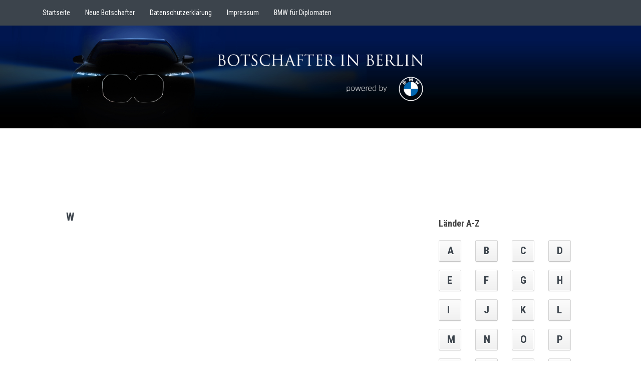

--- FILE ---
content_type: text/html; charset=UTF-8
request_url: http://www.botschafter-berlin.de/?a2zaal=W
body_size: 15405
content:
<!DOCTYPE html>
<!--[if IE 7]>
<html class="ie ie7" lang="de">
<![endif]-->
<!--[if IE 8]>
<html class="ie ie8" lang="de">
<![endif]-->
<!--[if !(IE 7) | !(IE 8) ]><!-->
<html lang="de">
<!--<![endif]-->
<link rel="shortcut icon" href="http://www.botschafter-berlin.de/wp-content/uploads/2015/05/fav.jpg" />
<head>
	<meta charset="UTF-8">
    <meta name="viewport" content="width=device-width, initial-scale=1.0">    
    <link rel="profile" href="http://gmpg.org/xfn/11">
    <link rel="pingback" href="http://www.botschafter-berlin.de/xmlrpc.php">
	
    <!--[if lt IE 9]>
<script src="http://www.botschafter-berlin.de/wp-content/themes/unconditional/assets/js/html5.js"></script>
<![endif]-->

	<!-- This site is optimized with the Yoast SEO plugin v15.3 - https://yoast.com/wordpress/plugins/seo/ -->
	<title>Botschafter in Berlin</title>
	<meta name="robots" content="index, follow, max-snippet:-1, max-image-preview:large, max-video-preview:-1" />
	<meta property="og:locale" content="de_DE" />
	<meta property="og:type" content="website" />
	<meta property="og:site_name" content="Botschafter in Berlin" />
	<meta name="twitter:card" content="summary_large_image" />
	<script type="application/ld+json" class="yoast-schema-graph">{"@context":"https://schema.org","@graph":[{"@type":"WebSite","@id":"https://www.botschafter-berlin.de/#website","url":"https://www.botschafter-berlin.de/","name":"Botschafter in Berlin","description":"","potentialAction":[{"@type":"SearchAction","target":"https://www.botschafter-berlin.de/?s={search_term_string}","query-input":"required name=search_term_string"}],"inLanguage":"de"},{"@type":"WebPage","@id":"#webpage","url":"","name":"","isPartOf":{"@id":"https://www.botschafter-berlin.de/#website"},"inLanguage":"de","potentialAction":[{"@type":"ReadAction","target":[""]}]}]}</script>
	<!-- / Yoast SEO plugin. -->


<link rel='dns-prefetch' href='//fonts.googleapis.com' />
<link rel='dns-prefetch' href='//s.w.org' />
<link rel="alternate" type="application/rss+xml" title="Botschafter in Berlin &raquo; Feed" href="https://www.botschafter-berlin.de/feed/" />
<link rel="alternate" type="application/rss+xml" title="Botschafter in Berlin &raquo; Kommentar-Feed" href="https://www.botschafter-berlin.de/comments/feed/" />
		<script type="text/javascript">
			window._wpemojiSettings = {"baseUrl":"https:\/\/s.w.org\/images\/core\/emoji\/13.0.0\/72x72\/","ext":".png","svgUrl":"https:\/\/s.w.org\/images\/core\/emoji\/13.0.0\/svg\/","svgExt":".svg","source":{"concatemoji":"http:\/\/www.botschafter-berlin.de\/wp-includes\/js\/wp-emoji-release.min.js?ver=5.5.15"}};
			!function(e,a,t){var n,r,o,i=a.createElement("canvas"),p=i.getContext&&i.getContext("2d");function s(e,t){var a=String.fromCharCode;p.clearRect(0,0,i.width,i.height),p.fillText(a.apply(this,e),0,0);e=i.toDataURL();return p.clearRect(0,0,i.width,i.height),p.fillText(a.apply(this,t),0,0),e===i.toDataURL()}function c(e){var t=a.createElement("script");t.src=e,t.defer=t.type="text/javascript",a.getElementsByTagName("head")[0].appendChild(t)}for(o=Array("flag","emoji"),t.supports={everything:!0,everythingExceptFlag:!0},r=0;r<o.length;r++)t.supports[o[r]]=function(e){if(!p||!p.fillText)return!1;switch(p.textBaseline="top",p.font="600 32px Arial",e){case"flag":return s([127987,65039,8205,9895,65039],[127987,65039,8203,9895,65039])?!1:!s([55356,56826,55356,56819],[55356,56826,8203,55356,56819])&&!s([55356,57332,56128,56423,56128,56418,56128,56421,56128,56430,56128,56423,56128,56447],[55356,57332,8203,56128,56423,8203,56128,56418,8203,56128,56421,8203,56128,56430,8203,56128,56423,8203,56128,56447]);case"emoji":return!s([55357,56424,8205,55356,57212],[55357,56424,8203,55356,57212])}return!1}(o[r]),t.supports.everything=t.supports.everything&&t.supports[o[r]],"flag"!==o[r]&&(t.supports.everythingExceptFlag=t.supports.everythingExceptFlag&&t.supports[o[r]]);t.supports.everythingExceptFlag=t.supports.everythingExceptFlag&&!t.supports.flag,t.DOMReady=!1,t.readyCallback=function(){t.DOMReady=!0},t.supports.everything||(n=function(){t.readyCallback()},a.addEventListener?(a.addEventListener("DOMContentLoaded",n,!1),e.addEventListener("load",n,!1)):(e.attachEvent("onload",n),a.attachEvent("onreadystatechange",function(){"complete"===a.readyState&&t.readyCallback()})),(n=t.source||{}).concatemoji?c(n.concatemoji):n.wpemoji&&n.twemoji&&(c(n.twemoji),c(n.wpemoji)))}(window,document,window._wpemojiSettings);
		</script>
		<style type="text/css">
img.wp-smiley,
img.emoji {
	display: inline !important;
	border: none !important;
	box-shadow: none !important;
	height: 1em !important;
	width: 1em !important;
	margin: 0 .07em !important;
	vertical-align: -0.1em !important;
	background: none !important;
	padding: 0 !important;
}
</style>
	<link rel='stylesheet' id='wp-block-library-css'  href='http://www.botschafter-berlin.de/wp-includes/css/dist/block-library/style.min.css?ver=5.5.15' type='text/css' media='all' />
<link rel='stylesheet' id='prefix-style-css'  href='http://www.botschafter-berlin.de/wp-content/plugins/alphabet-listing/css/alphabet_listing.css?ver=5.5.15' type='text/css' media='all' />
<link rel='stylesheet' id='unconditional-fonts-css'  href='//fonts.googleapis.com/css?family=PT+Sans%3A400italic%2C700italic%2C400%2C700%7CRoboto+Condensed%3A400italic%2C700italic%2C400%2C700&#038;subset=latin%2Clatin-ext' type='text/css' media='all' />
<link rel='stylesheet' id='unconditional-style-css'  href='http://www.botschafter-berlin.de/wp-content/themes/unconditional/assets/css/style.css?ver=1.1.1' type='text/css' media='all' />
<link rel='stylesheet' id='unconditional-bootstrap-css'  href='http://www.botschafter-berlin.de/wp-content/themes/unconditional/assets/css/bootstrap.css?ver=1.1.1' type='text/css' media='all' />
<link rel='stylesheet' id='unconditional-custom-css'  href='http://www.botschafter-berlin.de/wp-content/themes/unconditional/assets/css/custom.css?ver=1.1.1' type='text/css' media='all' />
<link rel='stylesheet' id='font-awesome-css'  href='http://www.botschafter-berlin.de/wp-content/themes/unconditional/assets/font-awesome/css/font-awesome.css?ver=1.1.1' type='text/css' media='all' />
<!--[if lt IE 8]>
<link rel='stylesheet' id='unconditional-ie-css'  href='http://www.botschafter-berlin.de/wp-content/themes/unconditional/assets/css/ie.css?ver=1.1.1' type='text/css' media='all' />
<![endif]-->
<link rel='stylesheet' id='myWidgetStylesheet-css'  href='http://www.botschafter-berlin.de/wp-content/plugins/a2z-alphabetical-archive-links/css/display.css?ver=5.5.15' type='text/css' media='all' />
<script type='text/javascript' src='http://www.botschafter-berlin.de/wp-includes/js/jquery/jquery.js?ver=1.12.4-wp' id='jquery-core-js'></script>
<script type='text/javascript' src='http://www.botschafter-berlin.de/wp-content/themes/unconditional/assets/js/modernizr.custom.79639.js?ver=1.1.1' id='modernizr.js-js'></script>
<link rel="https://api.w.org/" href="https://www.botschafter-berlin.de/wp-json/" /><link rel="EditURI" type="application/rsd+xml" title="RSD" href="https://www.botschafter-berlin.de/xmlrpc.php?rsd" />
<link rel="wlwmanifest" type="application/wlwmanifest+xml" href="http://www.botschafter-berlin.de/wp-includes/wlwmanifest.xml" /> 
<meta name="generator" content="WordPress 5.5.15" />
	<style type="text/css">
			h1.v-center a {
			position: absolute;
			clip: rect(1px, 1px, 1px, 1px);
		}
		</style>
			<style type="text/css" id="wp-custom-css">
			/*
Hier kannst du dein eigenes CSS einfügen.

Klicke auf das Hilfe-Symbol oben, um mehr zu lernen.
*/
#secondary li {
  width: 45px;
  height: 45px;
}

#header-image {
	width: auto;
	height: auto;
/* width: 200px;	
   height: 325px; */
}

#nav-below {
	visibility: hidden;
}		</style>
		  </head>
<body class="blog group-blog">

<nav class="navbar navbar-trans navbar-static-top" role="navigation">
  <div class="container">
    		
    <div class="navbar-header">
      <button type="button" class="navbar-toggle" data-toggle="collapse" data-target="#navbar-collapse">
        <span class="sr-only">Toggle navigation</span>
        <span class="icon-bar"></span>
        <span class="icon-bar"></span>
        <span class="icon-bar"></span>
      </button>
      
    </div>
    <div id="navbar-collapse" class="nav-container collapse navbar-collapse"><ul id="menu-menu-1" class="nav navbar-nav"><li id="menu-item-174341" class="menu-item menu-item-type-post_type menu-item-object-page menu-item-home menu-item-174341"><a title="Startseite" href="https://www.botschafter-berlin.de/">Startseite</a></li>
<li id="menu-item-192" class="menu-item menu-item-type-post_type menu-item-object-page menu-item-192"><a title="Neue Botschafter" href="https://www.botschafter-berlin.de/neue-botschafter/">Neue Botschafter</a></li>
<li id="menu-item-30654" class="menu-item menu-item-type-post_type menu-item-object-page menu-item-30654"><a title="Datenschutzerklärung" href="https://www.botschafter-berlin.de/datenschutzerklaerung/">Datenschutzerklärung</a></li>
<li id="menu-item-190" class="menu-item menu-item-type-post_type menu-item-object-page menu-item-190"><a title="Impressum" href="https://www.botschafter-berlin.de/impressum/">Impressum</a></li>
<li id="menu-item-91" class="menu-item menu-item-type-custom menu-item-object-custom menu-item-91"><a title="BMW für Diplomaten" href="https://www.bmw.de/de/more-bmw/bmw-special-sales-overview/special-sales-diplomatic.html">BMW für Diplomaten</a></li>
</ul></div>	
	
  </div>
</nav>
<section class="header-section" id="section0">
    	<div id="header-image">
	
		<a href='https://www.bmw.de/de/more-bmw/bmw-special-sales-overview/special-sales-diplomatic.html' target='_blank'><img src="http://www.botschafter-berlin.de/wp-content/uploads/2015/02/cropped-blue.jpg" width="3200" height="520" alt=""></a>
	</div>	
	
	<div>
	<a href="http://www.cmm-project-preview.de/?a2zaal=A"><img class="alignnone size-full wp-image-8" src="http://www.cmm-project-preview.de/wp-content/uploads/2015/02/klein-Kopie.png" alt="klein Kopie" width="800" height="164" /></a>
	</div>
	
    	 <div class="container">
      <div class="row">
        <div class="col-lg-12">
        <h1 class="text-center v-center">
                        <a class="brand" href="https://www.botschafter-berlin.de/" title="" rel="home">Botschafter in Berlin</a>
        		</h1>
	   </div>
      </div>
		
    </div>
</section>

<section class="container-fluid" id="section3">
    <div class="row">
      <div class="col-sm-10 col-sm-offset-1">
        <div class="row">
		
        
        
        <div id="blog-section" class="col-sm-8">
		
<article id="post-131" class="post-131 post type-post status-publish format-standard hentry category-allgemein">

	<header class="entry-header">
		<h1 class="entry-title"><a href="https://www.botschafter-berlin.de/w/" rel="bookmark">W</a></h1>	</header><!-- .entry-header -->
		
	<div class="entry-summary">
			  				<div class="read-more">
		    <a href="https://www.botschafter-berlin.de/w/">Continued &raquo;</a>
		</div>
		
	</div><!-- .entry-summary -->

</article><!-- #post-## -->		</div>
        
           <div class="col-sm-4 widget-area">
		       	<div id="secondary" class="widget-area" role="complementary">
				
		<aside id="a2zaal_widget-2" class="widget a2zaal_widget"><h4 class="widget-title">Länder A-Z</h4><ul><li><a href="https://www.botschafter-berlin.de?a2zaal=A">A</a></li><li><a href="https://www.botschafter-berlin.de?a2zaal=B">B</a></li><li><a href="https://www.botschafter-berlin.de?a2zaal=C">C</a></li><li><a href="https://www.botschafter-berlin.de?a2zaal=D">D</a></li><li><a href="https://www.botschafter-berlin.de?a2zaal=E">E</a></li><li><a href="https://www.botschafter-berlin.de?a2zaal=F">F</a></li><li><a href="https://www.botschafter-berlin.de?a2zaal=G">G</a></li><li><a href="https://www.botschafter-berlin.de?a2zaal=H">H</a></li><li><a href="https://www.botschafter-berlin.de?a2zaal=I">I</a></li><li><a href="https://www.botschafter-berlin.de?a2zaal=J">J</a></li><li><a href="https://www.botschafter-berlin.de?a2zaal=K">K</a></li><li><a href="https://www.botschafter-berlin.de?a2zaal=L">L</a></li><li><a href="https://www.botschafter-berlin.de?a2zaal=M">M</a></li><li><a href="https://www.botschafter-berlin.de?a2zaal=N">N</a></li><li><a href="https://www.botschafter-berlin.de?a2zaal=O">O</a></li><li><a href="https://www.botschafter-berlin.de?a2zaal=P">P</a></li><li><a href="https://www.botschafter-berlin.de?a2zaal=Q">Q</a></li><li><a href="https://www.botschafter-berlin.de?a2zaal=R">R</a></li><li><a href="https://www.botschafter-berlin.de?a2zaal=S">S</a></li><li><a href="https://www.botschafter-berlin.de?a2zaal=T">T</a></li><li><a href="https://www.botschafter-berlin.de?a2zaal=U">U</a></li><li><a href="https://www.botschafter-berlin.de?a2zaal=V">V</a></li><li><a href="https://www.botschafter-berlin.de?a2zaal=W">W</a></li><li><a href="https://www.botschafter-berlin.de?a2zaal=X">X</a></li><li><a href="https://www.botschafter-berlin.de?a2zaal=Y">Y</a></li><li><a href="https://www.botschafter-berlin.de?a2zaal=Z">Z</a></li></ul></aside><aside id="text-6" class="widget widget_text"><h4 class="widget-title">Mit freundlicher Unterstützung von:</h4>			<div class="textwidget"><!-- <div class="sponsor-siemens">  &nbsp;&nbsp;&nbsp;&nbsp;&nbsp;&nbsp;<a href='https://www.siemens.com' target='_blank' rel="noopener noreferrer"><img src='https://www.botschafter-berlin.de/wp-content/uploads/2015/03/schmal.png' />  

</div>   -->

<!-- <div class="sponsor-commerz"><a style="margin-left: 30px" href='https://www.bmw.de/diplomaten' target='_blank' rel="noopener noreferrer"><img src='https://www.botschafter-berlin.de/wp-content/uploads/2020/12/bmw-logo.png' />        

</div> -->

<div class="sponsor-commerz"><a style="margin-left: 30px" href='https://www.bmw.de/de/more-bmw/bmw-special-sales-overview/special-sales-diplomatic.html' target='_blank' rel="noopener noreferrer"><img src='https://www.botschafter-berlin.de/wp-content/uploads/2025/02/bmw-banner.gif' />        
</div>

<!-- <div class="sponsor-bwa"><a style="margin-left: 10px" href='https://www.bwa-deutschland.de' target='_blank' rel="noopener noreferrer"><img src='https://www.botschafter-berlin.de/wp-content/uploads/2024/01/bwa-logo.png' />        

</div> -->






</div>
		</aside>		</div><!-- #secondary -->
		   </div>		
        </div>
      </div>
   </div>
</section>


<footer id="colophon" class="site-footer" role="contentinfo">
			<div class="site-info">
		<div class="container">
        
        
			
	    </div><!-- .site-info -->
</footer><!-- #colophon -->
<script type='text/javascript' src='http://www.botschafter-berlin.de/wp-content/themes/unconditional/assets/js/bootstrap.js?ver=1.1.1' id='bootstrap.js-js'></script>
<script type='text/javascript' src='http://www.botschafter-berlin.de/wp-content/themes/unconditional/assets/js/custom.js?ver=5.5.15' id='unconditional-custom-js-js'></script>
<script type='text/javascript' src='http://www.botschafter-berlin.de/wp-content/plugins/page-links-to/dist/new-tab.js?ver=3.3.4' id='page-links-to-js'></script>
<script type='text/javascript' src='http://www.botschafter-berlin.de/wp-includes/js/wp-embed.min.js?ver=5.5.15' id='wp-embed-js'></script>
   	<script type="text/javascript">
   	jQuery(function(){
        jQuery('a[title]').tooltip();
    });
   	</script>
	</body>
</html>

--- FILE ---
content_type: text/css
request_url: http://www.botschafter-berlin.de/wp-content/themes/unconditional/assets/css/style.css?ver=1.1.1
body_size: 20520
content:

/* =Reset
-------------------------------------------------------------- */

html, body, div, span, applet, object, iframe,
h1, h2, h3, h4, h5, h6, 
.related-content .related-content-title,
.related-content article .entry-title,
p, blockquote, pre,
a, abbr, acronym, address, big, cite, code,
del, dfn, em, font, ins, kbd, q, s, samp,
small, strike, strong, sub, sup, tt, var,
dl, dt, dd, ol, ul, li,
fieldset, form, label, legend,
table, caption, tbody, tfoot, thead, tr, th, td {
	border: 0;
	font-family: inherit;
	font-size: 100%;
	font-style: inherit;
	font-weight: inherit;
	margin: 0;
	outline: 0;
	padding: 0;
	vertical-align: baseline;
}
html {
	font-size: 62.5%; /* Corrects text resizing oddly in IE6/7 when body font-size is set using em units http://clagnut.com/blog/348/#c790 */
	overflow-y: scroll; /* Keeps page centred in all browsers regardless of content height */
	-webkit-text-size-adjust: 100%; /* Prevents iOS text size adjust after orientation change, without disabling user zoom */
	-ms-text-size-adjust: 100%; /* www.456bereastreet.com/archive/201012/controlling_text_size_in_safari_for_ios_without_disabling_user_zoom/ */
}
body {
	background: #fff;
}
article,
aside,
details,
figcaption,
figure,
footer,
header,
nav,
section {
	display: block;
}
audio,
canvas,
video {
	display: inline-block;
	max-width: 100%;
}

ol, ul {
	list-style: none;
}
table { /* tables still need 'cellspacing="0"' in the markup */
	border-collapse: separate;
	border-spacing: 0;
}
caption, th, td {
	font-weight: normal;
	text-align: left;
}
blockquote:before, blockquote:after,
q:before, q:after {
	content: "";
}
blockquote, q {
	quotes: "" "";
}
a:focus {
	outline: thin dotted;
}
a:hover,
a:active { /* Improves readability when focused and also mouse hovered in all browsers people.opera.com/patrickl/experiments/keyboard/test */
	outline: 0;
}

a img {
	border: 0;
}


/* =Global
----------------------------------------------- */

body,
button,
input,
select,
textarea {
	color: #3c444c;
	font-family: 'Roboto Condensed', sans-serif;
	font-size: 16px;
	font-size: 1.6rem;
	line-height: 1.5;
}

/* Headings */
h1,h2,h3,h4,h5,h6,
.related-content .related-content-title,
.related-content article .entry-title {
	clear: both;
}

h1, h2, h3, h4, h5, p, ul, ol, li ,
.hentry, .entry-meta {
    -moz-hyphens: auto;
    word-wrap: break-word;
}

hr {
	background-color: #ccc;
	border: 0;
	height: 1px;
	margin-bottom: 1.5em;
}

/* Text elements */
p {
	margin-bottom: 1.5em;
}
ul, ol {
	margin: 0 0 1.5em 3em;
}
ul {
	list-style: disc;
}
ol {
	list-style: decimal;
}
li > ul,
li > ol {
	margin-bottom: 0;
	margin-left: 1.5em;
}

dt {
	font-weight: bold;
}
dd {
	margin: 0 1.5em 1.5em;
}
b, strong {
	font-weight: bold;
}
dfn, cite, em, i {
	font-style: italic;
}
blockquote {
	font-style: italic;
	font-weight: 300;
	margin: 0 0 24px;
	margin: 0 0 2.4rem;
}
blockquote em, blockquote i, blockquote cite {
	font-style: normal;
}
blockquote p {
	color: #208dbe;
	font-size: 19px;
	font-size: 1.9rem;
	line-height: 1.2631578947;
}
blockquote cite {
	color: #2b2b2b;
	font-size: 16px;
	font-size: 1.6rem;
	font-weight: 400;
	line-height: 1.5;
}
blockquote.pull p {
	margin-bottom: 17px;
	margin-bottom: 1.7rem;
}
blockquote.pull.alignleft,
blockquote.pull.alignright {
	border-top: 1px solid rgba(0, 0, 0, 0.1);
	border-bottom: 1px solid rgba(0, 0, 0, 0.1);
	padding-top: 17px;
	padding-top: 1.7rem;
	width: 50%;
}
blockquote.pull.alignleft {
	margin: 7px 24px 7px 0;
	margin: 0.7rem 2.4rem 0.7rem 0;
}
blockquote.pull.alignright {
	margin: 7px 0 7px 24px;
	margin: 0.7rem 0 0.7rem 2.4rem;
}
address {
	margin: 0 0 1.5em;
}
pre {
	background: #eee;
	font-family: "Courier 10 Pitch", Courier, monospace;
	font-size: 15px;
	font-size: 1.5rem;
	line-height: 1.6;
	margin-bottom: 1.6em;
	padding: 1.6em;
	max-width: 100%;
}
code, kbd, tt, var {
	font: 15px Monaco, Consolas, "Andale Mono", "DejaVu Sans Mono", monospace;
}
abbr, acronym {
	border-bottom: 1px dotted #666;
	cursor: help;
}
mark, ins {
	background: #fff9c0;
	text-decoration: none;
}
sup,
sub {
	font-size: 75%;
	height: 0;
	line-height: 0;
	position: relative;
	vertical-align: baseline;
}
sup {
	bottom: 1ex;
}
sub {
	top: .5ex;
}
small {
	font-size: 75%;
}
big {
	font-size: 125%;
}
figure {
	margin: 0;
}
table {
	margin: 0 0 24px;
	margin: 0 0 2.4rem;
	width: 100%;
}
th {
	font-weight: bold;
}
img {
	height: auto; /* Make sure images are scaled correctly. */
	max-width: 100%; /* Adhere to container width. */
}
button,
input,
select,
textarea {
	font-size: 100%; /* Corrects font size not being inherited in all browsers */
	margin: 0; /* Addresses margins set differently in IE6/7, F3/4, S5, Chrome */
	vertical-align: baseline; /* Improves appearance and consistency in all browsers */
	*vertical-align: middle; /* Improves appearance and consistency in all browsers */
}
button,
input {
	line-height: normal; /* Addresses FF3/4 setting line-height using !important in the UA stylesheet */
}
button,
html input[type="button"],
input[type="reset"],
input[type="submit"] {
	border: 1px solid #ccc;
	border-color: #ccc #ccc #bbb #ccc;
	border-radius: 3px;
	background: #e6e6e6;
	box-shadow: inset 0 1px 0 rgba(255, 255, 255, 0.5), inset 0 15px 17px rgba(255, 255, 255, 0.5), inset 0 -5px 12px rgba(0, 0, 0, 0.05);
	color: rgba(0, 0, 0, .8);
	cursor: pointer; /* Improves usability and consistency of cursor style between image-type 'input' and others */
	-webkit-appearance: button; /* Corrects inability to style clickable 'input' types in iOS */
	font-size: 12px;
	font-size: 1.2rem;
	line-height: 1;
	padding: .6em 1em .4em;
	text-shadow: 0 1px 0 rgba(255, 255, 255, 0.8);
}
button:hover,
html input[type="button"]:hover,
input[type="reset"]:hover,
input[type="submit"]:hover {
	border-color: #ccc #bbb #aaa #bbb;
	box-shadow: inset 0 1px 0 rgba(255, 255, 255, 0.8), inset 0 15px 17px rgba(255, 255, 255, 0.8), inset 0 -5px 12px rgba(0, 0, 0, 0.02);
}
button:focus,
html input[type="button"]:focus,
input[type="reset"]:focus,
input[type="submit"]:focus,
button:active,
html input[type="button"]:active,
input[type="reset"]:active,
input[type="submit"]:active {
	border-color: #aaa #bbb #bbb #bbb;
	box-shadow: inset 0 -1px 0 rgba(255, 255, 255, 0.5), inset 0 2px 5px rgba(0, 0, 0, 0.15);
}
input[type="checkbox"],
input[type="radio"] {
	box-sizing: border-box; /* Addresses box sizing set to content-box in IE8/9 */
	padding: 0; /* Addresses excess padding in IE8/9 */
}
input[type="search"] {
	-webkit-appearance: textfield; /* Addresses appearance set to searchfield in S5, Chrome */
	-webkit-box-sizing: content-box; /* Addresses box sizing set to border-box in S5, Chrome (include -moz to future-proof) */
	-moz-box-sizing:    content-box;
	box-sizing:         content-box;
}
input[type="search"]::-webkit-search-decoration { /* Corrects inner padding displayed oddly in S5, Chrome on OSX */
	-webkit-appearance: none;
}
button::-moz-focus-inner,
input::-moz-focus-inner { /* Corrects inner padding and border displayed oddly in FF3/4 www.sitepen.com/blog/2008/05/14/the-devils-in-the-details-fixing-dojos-toolbar-buttons/ */
	border: 0;
	padding: 0;
}
input[type="text"],
input[type="email"],
input[type="password"],
input[type="search"],
textarea {
	color: #666;
	border: 1px solid #ccc;
	border-radius: 3px;
}
input[type="text"]:focus,
input[type="email"]:focus,
input[type="password"]:focus,
input[type="search"]:focus,
textarea:focus {
	color: #111;
}
input[type="text"],
input[type="email"],
input[type="password"],
input[type="search"] {
	padding: 3px;
}
textarea {
	overflow: auto; /* Removes default vertical scrollbar in IE6/7/8/9 */
	padding-left: 3px;
	vertical-align: top; /* Improves readability and alignment in all browsers */
	width: 98%;
}

/* Alignment */
.alignleft {
	display: inline;
	float: left;
	margin-right: 1.5em;
}
.alignright {
	display: inline;
	float: right;
	margin-left: 1.5em;
}
.aligncenter {
	clear: both;
	display: block;
	margin: 0 auto;
}

/* Clearing floats */
.clear:after,
.attachment .entry-header:after,
.site-footer .widget-area:after,
.entry-content:after,
.page-content:after,
.navigation:after,
.nav-links:after,
.gallery:after,
.comment:after {
	clear: both;
}

.clear:before,
.clear:after,
.attachment .entry-header:before,
.attachment .entry-header:after,
.site-footer .widget-area:before,
.site-footer .widget-area:after,
.entry-content:before,
.entry-content:after,
.page-content:before,
.page-content:after,
.navigation:before,
.navigation:after,
.nav-links:before,
.nav-links:after,
.gallery:before,
.gallery:after,
.comment:before,
.comment:after {
	content: "";
	display: table;
}

/* Text meant only for screen readers */
.screen-reader-text {
	clip: rect(1px, 1px, 1px, 1px);
	position: absolute !important;
}

.screen-reader-text:hover,
.screen-reader-text:active,
.screen-reader-text:focus {
	background-color: #f1f1f1;
	border-radius: 3px;
	box-shadow: 0 0 2px 2px rgba(0, 0, 0, 0.6);
	clip: auto !important;
	color: #21759b;
	display: block;
	font-size: 14px;
	font-weight: bold;
	height: auto;
	left: 5px;
	line-height: normal;
	padding: 15px 23px 14px;
	text-decoration: none;
	top: 5px;
	width: auto;
	z-index: 100000; /* Above WP toolbar */
}

/* Clearing */
.clear:before,
.clear:after,
[class*="content"]:before,
[class*="content"]:after,
[class*="site"]:before,
[class*="site"]:after {
	content: '';
	display: table;
}

.clear:after,
[class*="content"]:after,
[class*="site"]:after {
	clear: both;
}

.site {
	background-color: #f4f4f4;
	max-width: 1260px;
	margin: 0 auto;
	margin-bottom: 0;
	position: relative;
}


/* =Content
----------------------------------------------- */
.sticky {

}
.sticky .entry-title {
   text-transform: uppercase;
   margin-top: 20px;
}
.sticky p {
   padding-left: 10px;
}

.hentry {
	margin: 0 0 1.5em;
	padding: 0 10px;
	font-family: 'Roboto Condensed', sans-serif;
	font-size: 15px;
	font-size: 1.5rem;

}
.byline,
.updated {
	display: none;
}
.single .byline,
.group-blog .byline {
	display: inline;
}
.entry-header {
	margin: 0 0 20px 0;
}
.single .entry-header {
	margin-top: 35px;
}
.entry-title {
	font-size: 22px;
	margin: 20px 0 5px 0;
	text-transform: uppercase;
}

.entry-title a {
	color: ##3c444c;
}
.entry-title a:hover {
	color: #000;
}

.entry-title,
.widget-title {
   font-family: 'Roboto Condensed', sans-serif;
   font-weight: 600;
}

.widget-area,
.page .widget-area {
   margin-top: 25px;
}

.widget-area ul {
   margin-left: 15px;
   list-style: none;
}
.widget-title {
   color: ##3c444c;
   padding-top: 15px;
   padding-left: 43px;
}

.page-content,
.entry-content,
.entry-summary {
	margin: 0 0 1.5em 0;
}

.page-links {
	clear: both;
	margin: 0 0 1.5em;
}

.entry-content table,
.comment-content table {
	border: 1px solid rgba(0, 0, 0, 0.1);
	border-width: 1px 0 1px 1px;
	font-size: 11px;
	font-size: 1.1rem;
	line-height: 1.2857142857;
	margin-bottom: 24px;
	margin-bottom: 2.4rem;
}
.entry-content th,
.comment-content th {
	border-right: 1px solid rgba(0, 0, 0, 0.1);
	font-weight: 700;
	padding: 8px;
	padding: 0.8rem;
	text-transform: uppercase;
}
.entry-content td,
.comment-content td {
	border-top: 1px solid rgba(0, 0, 0, 0.1);
	border-right: 1px solid rgba(0, 0, 0, 0.1);
	padding: 8px;
	padding: 0.8rem;
}
.entry-thumbnail img{
   float: none;
   width: 100%;
   max-height: 660px;
   height: 100%;
   padding: 0;
   margin-bottom: 15px;
}

.project-thumbnail img{
   float: none;
   width: 100%;
   max-height: 370px;
   height: 100%;
   padding: 0;
}

.summary-thumbnail img {
   float: left;
   max-height: 125px;
   margin: 0 15px 25px 0;   
}

.entry-thumbnail img,
.project-thumbnail img,
.summary-thumbnail img {
   box-shadow: 0px 3px 2px rgba(0, 0, 0, 0.3);
   -webkit-border-radius: 0px;
	  -moz-border-radius: 0px;
	    -o-border-radius: 0px;
	       border-radius: 0px;
}

.project-thumbnail .tooltip {
  font-family: 'Roboto Condensed', sans-serif;
  font-weight: 600;
  font-size: 18px;
  line-height: 1.2;
  filter: alpha(opacity=75);
  opacity: .75;
}

.project .entry-title {
    font-size: 32px;	
}

h3.feed.head,
h3.project.head {
    font-size: 22px;
    font-weight: 500;	
}

.project-info-url a {
    color: #fff;
}

.btn.blue{
    background-color: #3c444c;
    color: #ffffff;
}

.btn.blue:hover{
    background-color: #f33f3f;
    color: #ffffff;
}

.project-notes,
.related-content .related-content-title, 
.related-content article .entry-title {
    font-size: 28px;
    line-height: 48px;
    font-family: 'Roboto Condensed', sans-serif;
    font-weight: 300;
    margin-top: 4px;
    padding-top: 4px;
    margin-bottom: 4px; 
}

.project-notes {
    font-size: 22px;
    line-height: 28px;
}

.related-content article:nth-child(4n+1) {
    margin-right: 0; 
}
.related-content article:nth-child(4n+1) + article {
    clear: left; 
}

.related-content {
  float: left;
  width: 100%; }
  .related-content .related-content-title {
    font-size: 18px;
    padding-top: 0; 
	padding-left: 10px; }
  .related-content article {
    float: left;
    width: 150px;
    margin-bottom: 48px;
    margin-right: 45px; }
    .related-content article .post-thumbnail {
      display: block;
      float: left;
      clear: both;
      margin-bottom: 6px;
      width: 150px;
      height: 100px;
      text-align: center;
      overflow: hidden; }
      .related-content article .post-thumbnail span {
        display: block;
        width: 1000px;
        margin-left: -425px;
        height: 100%; }
      .related-content article .post-thumbnail img {
        height: 100%;
        width: 100%;
        max-width: 150px;
        display: inline-block; }
    .related-content article .entry-title {
      width: 180px;
      margin-top: 0;
      padding-top: 0;
      margin-bottom: 0;
      font-size: 16px;
      line-height: 24px; }
      .related-content article .entry-title a {
        text-decoration: none;
        margin-bottom: 12px;
        display: block; }
    .related-content article .entry-header {
      position: relative; }
    .related-content article.unconditional-last {
      margin-right: 0; 
	}
	
	.related-content .author {
      display: none; 
	}

/* =Asides
----------------------------------------------- */

.blog .format-aside .entry-title,
.archive .format-aside .entry-title {
	display: none;
}


/* =Media
----------------------------------------------- */

.page-content img.wp-smiley,
.entry-content img.wp-smiley,
.comment-content img.wp-smiley {
	border: none;
	margin-bottom: 0;
	margin-top: 0;
	padding: 0;
}
.wp-caption {
	border: 1px solid #ccc;
	margin-bottom: 1.5em;
	max-width: 100%;
}
.wp-caption img[class*="wp-image-"] {
	display: block;
	margin: 1.2% auto 0;
	max-width: 98%;
}
.wp-caption-text {
	text-align: center;
}
.wp-caption .wp-caption-text {
	margin: 0.8075em 0;
}
/* Gallery Styles */


.gallery {
	margin-bottom: 20px;
}

.gallery-item {
	float: left;
	margin: 0 4px 4px 0;
	overflow: hidden;
	position: relative;
}

.gallery-columns-1 .gallery-item {
	max-width: 100%;
}

.gallery-columns-2 .gallery-item {
	max-width: 48%;
	max-width: -webkit-calc(50% - 4px);
	max-width:         calc(50% - 4px);
}

.gallery-columns-3 .gallery-item {
	max-width: 32%;
	max-width: -webkit-calc(33.3% - 4px);
	max-width:         calc(33.3% - 4px);
}

.gallery-columns-4 .gallery-item {
	max-width: 23%;
	max-width: -webkit-calc(25% - 4px);
	max-width:         calc(25% - 4px);
}

.gallery-columns-5 .gallery-item {
	max-width: 19%;
	max-width: -webkit-calc(20% - 4px);
	max-width:         calc(20% - 4px);
}

.gallery-columns-6 .gallery-item {
	max-width: 15%;
	max-width: -webkit-calc(16.7% - 4px);
	max-width:         calc(16.7% - 4px);
}

.gallery-columns-7 .gallery-item {
	max-width: 13%;
	max-width: -webkit-calc(14.28% - 4px);
	max-width:         calc(14.28% - 4px);
}

.gallery-columns-8 .gallery-item {
	max-width: 11%;
	max-width: -webkit-calc(12.5% - 4px);
	max-width:         calc(12.5% - 4px);
}

.gallery-columns-9 .gallery-item {
	max-width: 9%;
	max-width: -webkit-calc(11.1% - 4px);
	max-width:         calc(11.1% - 4px);
}

.gallery-columns-1 .gallery-item:nth-of-type(1n),
.gallery-columns-2 .gallery-item:nth-of-type(2n),
.gallery-columns-3 .gallery-item:nth-of-type(3n),
.gallery-columns-4 .gallery-item:nth-of-type(4n),
.gallery-columns-5 .gallery-item:nth-of-type(5n),
.gallery-columns-6 .gallery-item:nth-of-type(6n),
.gallery-columns-7 .gallery-item:nth-of-type(7n),
.gallery-columns-8 .gallery-item:nth-of-type(8n),
.gallery-columns-9 .gallery-item:nth-of-type(9n) {
	margin-right: 0;
}

.gallery-columns-1.gallery-size-medium figure.gallery-item:nth-of-type(1n+1),
.gallery-columns-1.gallery-size-thumbnail figure.gallery-item:nth-of-type(1n+1),
.gallery-columns-2.gallery-size-thumbnail figure.gallery-item:nth-of-type(2n+1),
.gallery-columns-3.gallery-size-thumbnail figure.gallery-item:nth-of-type(3n+1) {
	clear: left;
}

.gallery-caption {
	background-color: rgba(0, 0, 0, 0.7);
	-webkit-box-sizing: border-box;
	-moz-box-sizing:    border-box;
	box-sizing:         border-box;
	color: #fff;
	font-size: 12px;
	line-height: 1.5;
	margin: 0;
	max-height: 50%;
	opacity: 0;
	padding: 6px 8px;
	position: absolute;
	bottom: 0;
	left: 0;
	text-align: left;
	width: 100%;
}

.gallery-caption:before {
	content: "";
	height: 100%;
	min-height: 49px;
	position: absolute;
	top: 0;
	left: 0;
	width: 100%;
}

.gallery-item:hover .gallery-caption {
	opacity: 1;
}

.gallery-columns-7 .gallery-caption,
.gallery-columns-8 .gallery-caption,
.gallery-columns-9 .gallery-caption {
	display: none;
}

/* Responsive images. Fluid images for posts, comments, and widgets */

.comment-content img,
.entry-content img,
.entry-summary img,
.widget img,
.wp-caption {
	max-width: 100%;
}

/**
 * Make sure images with WordPress-added height and width attributes are
 * scaled correctly.
 */

.comment-content img[height],
.entry-content img,
.entry-summary img,
img[class*="align"],
img[class*="wp-image-"],
img[class*="attachment-"] {
	height: auto;
}

img.size-full,
img.size-large,
.wp-post-image,
.post-thumbnail img {
	height: auto;
	max-width: 100%;
}

/* Make sure embeds and iframes fit their containers */

embed,
iframe,
object,
video {
	margin-bottom: 24px;
	width: 100%;
}

p > embed,
p > iframe,
p > object,
span > embed,
span > iframe,
span > object {
	margin-bottom: 0;
}


/* =Navigation
----------------------------------------------- */

.site-content [class*="navigation"] {
	margin: 0 0 1.5em;
	overflow: hidden;
}
[class*="navigation"] .nav-previous {
	float: left;
	width: 50%;
}
[class*="navigation"] .nav-next {
	float: right;
	text-align: right;
	width: 50%;
}

/* =Comments
----------------------------------------------- */

.comment-content a {
	word-wrap: break-word;
}
.bypostauthor {
}

/* Footer */
.site-footer {
	margin: 0 auto;
	margin-top: 0px;
	padding-top: 10px;
	background: #3C444C;
	color: #FFF;
	font-family: 'Roboto Condensed', sans-serif;
	height: auto;
}

.site-footer .widget a {
	color: #e6402a;
}

.site-footer .widget-title,
.site-footer .widget-title a,
.site-footer .wp-caption-text,
.site-info a {
	color: #208dbe;
}

.itek-copyright {
    margin: 0 auto;
	padding: 30px 10px 5px 10px;
	width: 100%;
	text-align: center;
}
.site-info {
	margin: 0 auto;
	padding: 10px;
	width: 100%;
	text-align: center;
}

/* =Infinite Scroll
----------------------------------------------- */

/* Globally hidden elements when Infinite Scroll is supported and in use. */
.infinite-scroll .paging-navigation, /* Older / Newer Posts Navigation (always hidden) */
.infinite-scroll.neverending .site-footer { /* Theme Footer (when set to scrolling) */
	display: none;
}

/* When Infinite Scroll has reached its end we need to re-display elements that were hidden (via .neverending) before */
.infinity-end.neverending .site-footer {
	display: block;
}

@media screen and (max-width: 680px) {
      
   .related-content .related-content-title {
      font-size: 18px;
      line-height: 24px;
   }
   
   .related-content article .entry-title {
      font-size: 16px;
      line-height: 24px; 
   }
}

@media screen and (max-width: 479px) {
   .related-content article {
      float: left;
      width: 100%;
      margin-bottom: 28px;
      margin-right: 5px;
   }
   
   .related-content article .post-thumbnail {
      width: 72px;
      height: 72px;
      position: absolute;
      margin-left: -90px;
   }
   .related-content article .entry-header {
      padding-left: 90px;
      min-height: 72px; 
   }
   .related-content article .entry-title {
      width: 100% !important; }
}

--- FILE ---
content_type: text/css
request_url: http://www.botschafter-berlin.de/wp-content/themes/unconditional/assets/css/custom.css?ver=1.1.1
body_size: 21890
content:
html,body {
	height:100%;
	font-family: 'Roboto Condensed', sans-serif;
}

a {
    color: #3c444c;
    text-decoration: none;
}

a:hover {
	color: #f33f3f;
	text-decoration: none;
}

.icon-bar {
	background-color: #f33f3f;
}

.navbar-trans {
	background-color: #3c444c;
}

.navbar-trans li>a:hover,
.navbar-trans li>a:focus {
	background-color: #f33f3f;
	color: #fff;
}

.navbar-trans a{
    color: #fff;
}

.dropdown-menu { 
    background-color: #3c444c;
}
.dropdown-menu > li > a {
    color: #fff;
}

.nav .open > a, .nav .open > a:hover, .nav .open > a:focus {
    background-color: transparent;
}

.brand a {
    color: #fff;
}

body.admin-bar #header-image {
	top: 80px;
}

#header-image {
	max-width: 3200px;
	max-height: 300px;
	width: 100%;
	height: 100%;
	position: absolute;
	top: 48px;
	text-align: center;
	margin-right:auto;
	margin-left:auto;
	display:block;
	
}


	@media only screen and  (max-width:430px){
	#header-image{ max-height: 80px;
	position: absolute;
	top: 48px;
	text-align: center;
	margin-right:auto;
	margin-left:auto;
	display:block;
	width: 100%;
	height: 20%;
	}
}

.header-logo{
	max-width: 800px;
	max-height: 164px;
	width: 100%;
	height: 100%;
	padding-top: 30px;
	position:absolute
}

IMG.header-mitte {
    display: block;
    margin-left: auto;
    margin-right: auto; }


.header-logo1{
	max-width: 800px;
	max-height: 164px;
	width: 100%;
	height: 100%;
	position: absolute;
	text-align: center;
	margin-bottom: 10%;
	margin-left: 18%;
	padding-top: 30px;
}



#header-image img {
	max-height: 520px;
	height: 100%;
}

.header-section  {
	background-color: transparent;
	padding: 0px 0 0 0;
	max-height: 280px;
	height: 100%;
text-align:center
overflow: hidden; 
/* Incase of overlay problems just increase the min-height*/
}

	@media only screen and  (max-width:430px){
	.header-section { 	background-color: transparent;
	padding: 0px 0 0 0;
	max-height: 280px;
	height: 20%;
text-align:center
overflow: hidden;
	}
}

.header-section h1,
.header-section h2, 
.header-section h3,
.header-section h4, 
.header-section h5{
text-align:center;
color:#fff;
}
.header-section h1{
font-size:50px;
font-family: 'Roboto Condensed', sans-serif;
font-weight:bold;
text-transform: uppercase;
margin: 0px auto 0px;
text-shadow: 1px 1px 1px #000;
-webkit-text-shadow: 1px 1px 1px #000;
-moz-text-shadow: 1px 1px 1px #000;
}
.header-section h3{
font-size: 25px;
font-weight:lighter;
margin: 0px auto 15px;
}

.header-section a:hover {
	text-decoration: none;
}

.v-center {
	padding-top: 2%;
	font-size: 70px;
}

h1.v-center  a {
    color: #f33f3f;
}

h1.v-center  a:hover {
    color: #3c444c;
}
  
.well {
	border-color: transparent;
}

#section0 {
	margin-top: 0;
	background-color: transparent;
    color: #dedeff;  
    padding-bottom: 50px;
}

#section1 {
	margin-top: 20px;
	padding-top: 20px;  
    padding-bottom: 50px;
}
  
#section1,
#section1 a {
	background-color: transparent;
    color: #dedeff;
}
  
#section2 {
	background-color: #3c444c;
    color: #dedeff;
}

#section2 {
    padding-top: 50px;  
    padding-bottom: 50px;
}
  
#section3 {
	background-color: #FFF;
	color: #444;
	min-height: 40%;
}
#section3 {
    padding-top: 20px;  
    padding-bottom: 20px;
}

#section3 a {
    color: #3c444c;
}
#section3 .read-more a{
	color: #168ccc;
	display: none;
}
#section3 a:hover {
	color: #3c444c;
}

#section4 {
	color: #fff;
}

#section5 {
	background-color: #fff;
	color: #444;
}

#section6 {
	color: #f5f5f5;
}

#section6 {
    padding-top: 30px;  
    padding-bottom: 20px;
}

#section7 {
    background-color: #fff;
	color:#444;
}

#section7 {
    padding-top: 0px;  
    padding-bottom: 40px;
}

#section8,
#section8 a {
    background-color: #3c444c;
	color:#fff;
}

#blog-section {
	padding-top: 30px;  
    padding-bottom: 40px;
}

.single section .entry-header,
.page section .entry-header,
.home section .entry-header {
    margin: 25px 0px 20px 0px;
}

.page-header {
    padding-bottom: 9px;
    margin-top: 0;
    border-bottom: 0px;
}

.singular .page-header, 
.archive .page-header,
.single-project .page-header {
    padding-top: 10px;
    margin-bottom: 0;
}

.single-project {
    margin-top: 40px;
}

.home-feed,
.singular,
.single-project {
	background-color: #fff;
}

.singular #section7 {
	margin-top: 37px;
}

footer {
	background-color: #3c444c;
	color: #FFF;
	min-height: 25%;
	padding-top: 20px;
	padding-bottom: 40px;
}

.footer-siemens {
	float: right;
	width: 500px;
	height: 120px;
}

footer ul {
    margin-left: 0;
}

footer li>a {
    padding:3px;
    color:#fff;
}

footer a,
footer a:hover {
    background-color:transparent;
	color:#fff;
}
footer li>a:hover {
    background-color:transparent;
	color:#fff;
}

footer.entry-meta {
    min-height: 50px;
    padding-top: 10px;
    padding-bottom: 20px;
    background-color: transparent;
    color: #444;
}
footer.comment-meta {
    min-height: 50px;
    padding-top: 10px;
    padding-bottom: 20px;
    background-color: transparent;
    color: #444;
}
footer.entry-meta a,
footer.comment-meta a {
    color: #3c444c;
}
footer.entry-meta a:hover,
footer.comment-meta a:hover {
    color: #168ccc;
}
footer#footer ul,
footer#footer ol,
footer#footer li {
    list-style: none;
}

#supplementary .widget-title {
    padding-left: 0;
	color: #fff;
}

/* === Tables === */

table {
	margin:       0 0 25px;
	width:        100%;
	border-left:  1px solid #3c444c;
	border-right: 1px solid #3c444c;
}

caption {
	font-size:  14px;
	font-style: italic;
	color:      #888;
}

th,
td {
	padding:     4px 2%;
	border:      1px solid #3c444c;
	border-left: none;
}

th {
	font-family: 'Roboto Condensed', sans-serif;
	font-size:   13px;
	font-weight: bold;
	text-align:  left;
}

td {
	font-size:  13px;
	color:      #666;
	border-top: none;
}
	
/* wp-calendar */

#wp-calendar th,
#wp-calendar td {
	text-align: center;
}

#wp-calendar tbody a {
	display:         block;
	font-weight:     bold;
	text-decoration: none;
}
#wp-calendar tbody a:hover {
	text-decoration: underline;
}

#wp-calendar, 
#wp-calendar tfoot tr,
#wp-calendar tfoot td {
	border: none;
}

#wp-calendar thead,
#wp-calendar tbody {
	border-left: 1px solid #3c444c;
}

#wp-calendar thead th {
	color:      #d8f1fc;
	background: #3c444c;
}

#wp-calendar tbody td.pad {
	background:  #f9f9f9;
}

/* Comment Section */
#respond {
    padding-left: 10px;
}
#respond h3#reply-title {
  font-family: 'Roboto Condensed', sans-serif;
  font-weight: normal;
  font-size: 26px;
}
#respond input[type=text] {
  max-width: 550px;
}
#respond input,
#respond textarea {
  border: solid 1px #ccc;
  color: #3a3a3a;
  outline: none;
}
#respond input:focus,
#respond textarea:focus {
  border: solid 1px #3c444c;
}
#respond .comment-form-author,
#respond .comment-form-email,
#respond .comment-form-url,
#respond .comment-form-comment {
  position: relative;
}
#respond .comment-form-author input,
#respond .comment-form-email input,
#respond .comment-form-url input,
#respond .comment-form-comment input,
#respond .comment-form-author textarea,
#respond .comment-form-email textarea,
#respond .comment-form-url textarea,
#respond .comment-form-comment textarea {
  padding: 4px 5px 5px 10px;
  border-radius: 0;
}
#respond .comment-form-author label,
#respond .comment-form-email label,
#respond .comment-form-url label,
#respond .comment-form-comment label {
  background: #3c444c;
  color: #ffffff;
  border-bottom: solid 1px #3c444c;
  padding: 5px;
  margin-right: -5px;
  min-width: 70px;
}
#respond .comment-form-comment label {
  margin-bottom: 0px;
}
#respond .form-submit input[type=submit] {
  box-shadow: none;
  text-shadow: none;
  padding: 10px;
  background: #3c444c;
  font-weight: bold;
  color: #fff;
  margin-bottom: 60px;
  -webkit-border-radius:0;
	   -moz-border-radius:0;
	     -o-border-radius:0;
	        border-radius:0;
}
#respond #submit:hover {
    background: #000;
	color: #fff;
}

#respond .comment-notes,
#respond .logged-in-as {
  color: #3a3a3a;
}
#comments {
  margin-top: 55px;
}
#comments h2.comments-title {
  font-size: x-large;
  font-family: 'Roboto Condensed', sans-serif;
  padding-left: 10px;
}
#comments ol.comment-list {
  list-style: none;
  margin-left: 0px;
}
#comments li.comment {
  padding: 10px;
  margin-top: 15px;
  list-style: none;
}
#comments li.comment .comment-content {
  color: #3a3a3a;
  font-weight: lighter;
}
#comments li.trackback {
  background: #ffffff;
  padding: 10px;
  margin-top: 15px;
  margin-bottom: 15px;
  border: solid 1px #eee;
  font-weight: bold;
}
#comments li.trackback a {
  font-weight: normal;
}
#comments .vcard img {
  border: solid 0px #ffffff;
  border-radius: 0px;
  margin: 0 10px 10px 0;
  width: 60px;
  height: 60px;
}
#comments .comment-metadata {
  font-weight: bold;
}
#comments .comment-metadata time {
  float: right;
  color: #b3b3b3;
  font-weight: lighter;
  font-style: italic;
  font-size: 12px;
}
#comments .form-allowed-tags code {
	font-size: 12px;
	margin-left: 3px;
	white-space: normal;
    color: #208dbe;
}
@media screen and (max-width: 480px) {
  li.comment {
    margin-left: -5%;
  }
}

/* Custom Buttons */

.purchase_toggle_buttons {
    width:100%;
	position:relative;
}

.purchase_toggle_buttons .purchase_toggle_button {
    width:50%;
	padding-top:20px;
	padding-bottom:20px;
	font-weight:700;
	color:#fff;
	font-size:16px;
	line-height:1em;
	text-transform:uppercase;
	border:none;
	-webkit-border-radius: 0px;
	   -moz-border-radius: 0px;
	     -o-border-radius: 0px;
	        border-radius: 0px;
}

.purchase_toggle_buttons .purchase_toggle_button:hover {
    color:#fff;	
	border:none;
}

.purchase_toggle_buttons .purchase_toggle_button.left,
.purchase_toggle_buttons .purchase_toggle_button.right  {
    background-color: #f33f3f;
}

.purchase_toggle_buttons .purchase_toggle_button.right {
    border-left:1px solid #000;
}

.purchase_toggle_buttons .purchase_toggle_button.left {
    border-right:1px solid #000;
}

.purchase_toggle_buttons .purchase_toggle_button.left:hover,
.purchase_toggle_buttons .purchase_toggle_button.right:hover {
    background-color: #3c444c;
}

.purchase_toggle_buttons .or {
    position:absolute;
	display:block;
	height:30px;
	line-height:27px;
	width:30px;
	text-align:center;
	top:50%;
	left:50%;
	margin:-15px 0 0 -16px;
	padding-left: 2px;
	background-color: #000;
	color:#fff;
	-webkit-border-radius:20px;
	   -moz-border-radius:20px;
	     -o-border-radius:20px;
	        border-radius:20px;
	font-size:16px;
	font-style:italic;
	z-index:11;
	font-weight:700;
}

.fa{font-size:24px;margin-right:5px}
.row-first{margin-bottom:10px;margin-top:8px}
.title-contact{margin-top:32px;display:none;}
.contact-email { display:none; }
a{transition:all .3s ease;-webkit-transition:all .3s ease;-moz-transition:all .3s ease;-o-transition:all .3s ease}
.quick-contact{color:#fff;background-color:transparent;text-align:center}
.contact a{-webkit-border-radius:2px;-moz-border-radius:2px;-o-border-radius:2px;border-radius:2px;display:block;background-color:rgba(255,255,255,0.25);font-size:18px;text-align:center;color:#fff;padding:7px}
.contact a:hover{background-color:rgba(255,255,255,0.85);text-decoration:none}
.contact a.skype:hover,.fa-skype{color:#00aff0}
.contact a.google:hover,.fa-google-plus{color:#dd4b39}
.contact a.linkedin:hover,.fa-linkedin{color:#0e76a8}
.contact a.twitter:hover,.fa-twitter{color:#00acee}
.contact a.pinterest:hover,.fa-pinterest{color:#dd4b39}
.contact a.instagram:hover,.fa-instagram{color:#00acee}
.contact a.facebook:hover,.fa-facebook{color:#00acee}

.purchase_toggle_buttons .fa { margin-right:3px }

.box .fa {
    font-size:18px;
	margin-right:0px; 
	padding-left: 3px;
}

.box > .icon { 
    text-align: center; 
	position: relative; 
}
.box > .icon > .image { 
    position: relative; 
	z-index: 2; 
	margin: auto; 
	width: 88px; 
	height: 88px; 
	border: 8px solid #3c444c; 
	line-height: 88px; 
	border-radius: 50%; 
	background-color: #f33f3f; 
	vertical-align: middle; 
}
.box > .icon:hover > .image { 
    background-color: #333; 
}
.box > .icon > .image > i { 
    font-size: 36px !important; 
	color: #fff !important; 
}
.box > .icon:hover > .image > i { 
    color: #fff !important; 
}

.box > .icon > .info { 
    margin-top: -24px; 
	background-color: rgba(0, 0, 0, 0.2); 
	padding: 15px 0 10px 0; 
    -webkit-border-radius: 3px;
	   -moz-border-radius: 3px;
	     -o-border-radius: 3px;
	        border-radius: 3px;
}

.box > .icon:hover > .info { 
    background: rgba(0, 0, 0, 0.04); 
	color: #fff; 
}
.box > .icon > .info > h3.title { 
    font-family: "Roboto",sans-serif !important; 
	font-size: 16px; 
	color: #fff; 
	font-weight: 600; 
	text-transform: uppercase; 
}
.box > .icon > .info > p { 
    font-family: "Roboto",sans-serif !important; 
	font-size: 13px; 
	font-weight: 400; 
	color: #fff; 
	line-height: 1.5em; 
	margin: 20px;
}
.box > .icon:hover > .info > h3.title, 
.box > .icon:hover > .info > p, 
.box > .icon:hover > .info > .more > a { 
    color: #222; 
}
.box > .icon > .info > .more a { 
    font-family: "Roboto",sans-serif !important; 
	font-size: 12px; 
	color: #fff; 
	line-height: 12px; 
	text-transform: uppercase; 
	text-decoration: none; 
}
.box > .icon:hover > .info > .more > a { 
    color: #fff; 
	padding: 8px 10px; 
	background-color: #f33f3f; 
}
.box .space { 
    height: 30px; 
}

.widget input, 
.widget textarea, 
.widget .uneditable-input,
#search .search-field {
    width: 100%;
}

/* Search widget */
.widget_search .search-submit {
	display: none;
}

.widget .btn-danger,
.input-group-btn {
    color: #FFF;
    background-color: #f33f3f;
    border-color: #ff474c;
	border-radius: 0px;
	box-shadow: none;
	text-shadow: none;
}

.widget .btn-danger:hover,
.input-group-btn:hover {
    background-color: #3c444c;
	border-color: #3c444c;
}

.widget input[type="text"],
.form-control {
    border-color: #3c444c;
	border-radius: 0px;
}

.widget .input-group-btn:last-child > .btn, .input-group-btn:last-child > .btn-group {
    margin-left: 0px;
    padding-left: 20px;
}

.widget input[type="text"]:focus,
.form-control:focus {
    border-color: #ff474c;
	box-shadow: none;
}

.feed-title-separator {    
	border-bottom: double 5px #05A9C5;
	opacity: 0.1;
	filter: alpha(opacity=10);
	margin: 0;
	padding: 0;
}

.project-title-separator {    
	border-bottom: double 5px #f4f4f4;
	opacity: 0.1;
	filter: alpha(opacity=10);
	margin: 0;
	padding: 0;
}

/* BBPress customization */
#bbpress-forums div.bbp-search-form {
    margin-bottom: 10px;
}

.bbp-search-form input[type="submit"] {
    font-size: 14px;
    line-height: 1;
	color: #fff;
	background-color: #3c444c;
   -webkit-border-radius: 3px;
	  -moz-border-radius: 3px;
	    -o-border-radius: 3px;
	       border-radius: 3px;
    box-shadow: none;
	text-shadow: none;
	padding: 0.4em 1em;
}
#subscription-toggle, 
#favorite-toggle {
   margin-bottom: 10px;
   float: right;
   background-color: #3c444c;
   border-color: #3c444c;
   -webkit-border-radius: 3px;
	  -moz-border-radius: 3px;
	    -o-border-radius: 3px;
	       border-radius: 3px;
   padding: 0.5em 1em 0.6em;
}
.bbp-submit-wrapper .button,
#subscription-toggle a,
#favorite-toggle a {
   color: #fff;
}

.bbp-submit-wrapper .button {
    background-color: #3c444c;
	border-color: #3c444c;
	box-shadow: none;
    padding: 6px 14px 8px;
    font-size: 14px;
}
#subscription-toggle:hover,
#favorite-toggle:hover,
.bbp-search-form input[type="submit"]:hover,
.bbp-submit-wrapper .button:hover {
    background-color: #f33f3f;
	border-color: #f33f3f;
}

li.bbp-header div.bbp-topic-content span#subscription-toggle, 
li.bbp-header div.bbp-topic-content span#favorite-toggle, 
li.bbp-header div.bbp-reply-content span#subscription-toggle, 
li.bbp-header div.bbp-reply-content span#favorite-toggle {
    margin-left: 10px;
}

/**
  MEDIA QUERIES
*/

/* Does the same thing as <meta name="viewport" content="width=device-width">,
 * but in the future W3C standard way. -ms- prefix is required for IE10+ to
 * render responsive styling in Windows 8 "snapped" views; IE10+ does not honor
 * the meta tag. See http://core.trac.wordpress.org/ticket/25888.
 */
@-ms-viewport {
	width: device-width;
}

@viewport {
	width: device-width;
}

/* Small devices (tablets, up to 768px) */
@media (max-width: 768px) { 

    #header-image,
    #header-image img {
	    max-height: 380px;
    }

    .header-section  {
        max-height: 340px;
    }
   
    .header-section h1{
        font-size:35px;
    }
    .header-section h3{
        font-size: 18px;
    }
}

/* Small devices (tablets, up to 768px) */
@media (max-width: 568px) { 

    #header-image,
    #header-image img {
	    max-height: 320px;
    }

    .header-section  {
        max-height: 280px;
    }
   
    .header-section h1{
        font-size: 28px;
    }
    .header-section h3{
        font-size: 16px;
    }
}

/* A-Z */

ol.snap_nav {
	display: inline;
	float: left;
	clear: both;
	list-style: none;
}

ol.snap_nav li {
	display: block;
	float: left;
	padding: 0 2px 10px 0;
	font-size: 30px;
}

ol.snap_nav li a {
	font-weight: bold;
	font-size: 30px;
}

ol.snap_nav li.snap_selected a {
	cursor: text;
}

ol.snap_titles {
	clear: both;
	display: block;
	border: 0;
	list-style: none;
} 

.alphabetische-nav {
	margin: auto;
	color: #FFF;	
}

/* Spezial-Layout-Botschafter */



.haupt_layout {
	max-height: 100%;
	max-width: 100%;
	height: 850px;
	width: 500px;
	text-align: center;
}

.daten-land {
	max-height: 100%;
	max-width: 50%;
	height: 100%;
	width: 100%;
	float: left
}



.obere_haelfte {
	max-height: 350px;
	max-width: 100%;
	height: 100%;
	width: 100%;	

}

.fahne {
	max-height: 130px;
	max-width: 200px;
	height: 100%;
	width: 100%;
	margin-top: 20px;
	background-color: 
    margin-left: 0px;
	
}

.basisdaten_land {
	max-height: 80px;
	max-width: 220px;
	height: 100%;
	width: 100%;
	margin-top: 10px;
	margin-left: 5px;
	text-align: left;	
}

.nationalfeiertag {
	max-height: 80px;
	max-width: 220px;
	height: 100%;
	width: 100%;
	margin-top: 20px;
	margin-left: 5px;
	text-align: left;	
}

.daten-botschafter {
	max-height: 100%;
	max-width: 50%;
	height: 100%;
	width: 100%;
	float: right
}


.botschafter_bild {
	max-height: 270px;
	max-width: 210px;
	height: 100%;
	width: 100%;
	background-color: 
	margin-left: 10px;
	margin-top: 20px;
}

.name_botschafter {
	max-height: 50px;
	max-width: 210px;
	height: 100%;
	width: 100%;
	margin-top: 15px;
	margin-left: 10px;
	font-size: 18px;
	font-weight: bold;
	text-align: left;
}

.amtsantritt_botschafter {
	max-height: 20px;
	max-width: 210px;
	height: 100%;
	width: 100%;
	margin-top: 25px;
	margin-left: 10px;
	text-align: left;		
}



.untere_haelfte {
	max-height: 475px;
	max-width: 500px;
	height: 100%;
	width: 100%;
	margin-top: 20px;
	
}

.daten_anschrift {
	max-height: 100%;
	max-width: 50%;
	height: 100%;
	width: 100%;
	float: left;
	
}

.daten_botschaftsname {
	max-height: 40px;
	max-width: 220px;
	height: 100%;
	width: 100%;
	margin-top: 60px;
	margin-left: 5px;
	text-align: left;
	font-weight: bold;
}

.daten_adresse {
	max-height: 80px;
	max-width: 220px;
	height: 100%;
	width: 100%;
	margin-top: 10px;
	margin-left: 5px;
	text-align: left;
}

.daten_homepage {
	max-height: 0px;
	max-width: 220px;
	height: 100%;
	width: 100%;
	margin-left: 5px;
	text-align: left;		
}

.daten_homepage a:link {
	color: #03C
   } 
.daten_homepage a:visited {
	color: #03C
   } 
.daten_homepage a:active {
	color: #03C
   } 
.daten_homepage a:hover{
	color: #999		
		
}

.daten_mail {
	max-height: 20px;
	max-width: 220px;
	height: 100%;
	width: 100%;
	margin-left: 5px;
	text-align: left;		
}

.daten_mail a:link {
	color: #03C
   } 
.daten_mail a:visited {
	color: #03C
   } 
.daten_mail a:active {
	color: #03C
   } 
.daten_mail a:hover{
	color: #999	}


.daten_buerozeiten {
	max-height: 60px;
	max-width: 220px;
	height: 100%;
	width: 100%;
	margin-top: 40px;
	margin-left: 5px;
	text-align: left;		
}

.daten_stellv {
	max-height: 60px;
	max-width: 220px;
	height: 100%;
	width: 100%;
	margin-top: 10px;
	margin-left: 5px;
	text-align: left;
	line-height: 15px;		
}

.daten_wirtschaft {
	max-height: 60px;
	max-width: 220px;
	height: 100%;
	width: 100%;
	margin-top: 10px;
	margin-left: 5px;
	text-align: left;
	line-height: 15px;		
}

.daten_persoenlich {
	max-height: 100%;
	max-width: 50%;
	height: 75%;
	width: 100%;
	float: right;
	margin-top: 50px;
}

.kontakt_personlich {
	max-height: 80px;
	max-width: 210px;
	height: 100%;
	width: 100%;
	margin-top: 10px;
	margin-left: 5px;
	line-height: 15px;
	text-align: left;
	
}

.daten_gattin {
	max-height: 60px;
	max-width: 210px;
	height: 100%;
	width: 100%;
	margin-top: 10px;
	margin-left: 5px;
	line-height: 15px;
	text-align: left;	
}

.daten_geburtstag {
	max-height: 40px;
	max-width: 210px;
	height: 100%;
	width: 100%;
	margin-top: 10px;
	margin-left: 5px;
	line-height: 15px;
	text-align: left;
}

.daten_studium {
	max-height: 60px;
	max-width: 210px;
	height: 100%;
	width: 100%;
	margin-top: 10px;
	margin-left: 5px;
	line-height: 15px;
	text-align: left;
}

.daten_stationen {
	max-height: 60px;
	max-width: 210px;
	height: 100%;
	width: 100%;
	margin-top: 10px;
	margin-left: 5px;
	line-height: 15px;
	text-align: left;
}

.daten_sprachen {
	max-height: 60px;
	max-width: 210px;
	height: 100%;
	width: 100%;
	margin-top: 10px;
	margin-left: 5px;
	line-height: 15px;
	text-align: left;
}




.clearfix:before,
.clearfix:after {
content: " ";
display: table;
}
.clearfix:after {
clear: both;
}
.clearfix {
*zoom: 1;
}

.amensic-image-wrapper{
max-width:90%;
height:auto;
position: relative;
display:block;
margin:0 auto;
z-index:100000
}
.amensic-image-wrapper img{
width:100% !important;
height:auto !important;
display:block;

}


.sponsor-commerz img {
margin-left: 10px;

}

.startseite_alphabet {
	padding-top: 12px;
	list-style:none;
	width: 780px;
	display:none


}

.startseite_alphabet_titel {
	font-size:16px
	
}

--- FILE ---
content_type: text/javascript
request_url: http://www.botschafter-berlin.de/wp-content/themes/unconditional/assets/js/custom.js?ver=5.5.15
body_size: 644
content:
jQuery(document).ready(function () {

    jQuery('#quote-carousel').carousel({
        interval: 5000,
		pause: 'hover'
    });
	
	jQuery('.navbar-toggler').on('click', function(event) {
		event.preventDefault();
		jQuery(this).closest('.navbar-minimal').toggleClass('open');
	});

	// ADD SLIDEDOWN ANIMATION TO DROPDOWN //
	jQuery('.dropdown').on('show.bs.dropdown', function(e){
	jQuery(this).find('.dropdown-menu').first().stop(true, true).slideDown();
	});

	// ADD SLIDEUP ANIMATION TO DROPDOWN //
	jQuery('.dropdown').on('hide.bs.dropdown', function(e){
	jQuery(this).find('.dropdown-menu').first().stop(true, true).slideUp();
	});	

});